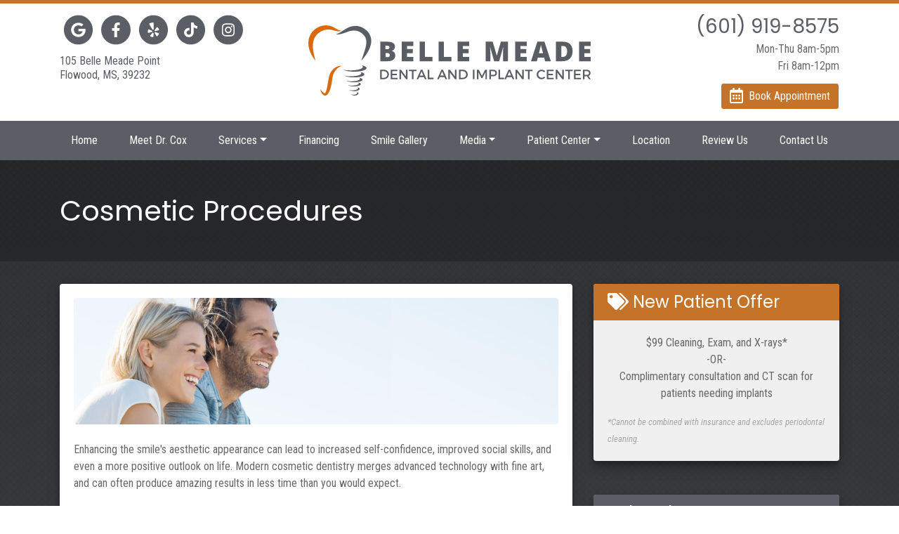

--- FILE ---
content_type: text/html; charset=UTF-8
request_url: https://www.bellemeadefamilydental.com/dental-crowns-11.html
body_size: 13754
content:
<!doctype html>
<html lang="en">
  <head>
    <meta charset="utf-8">
    <link rel="preload" href="index.php?action=dwscss" as="style">
    <link rel="preload" href="index.php?action=dwsjs" as="script">
    <link rel="preconnect" href="https://static.dentalwebservices.net" crossorigin>
    <meta name="viewport" content="width=device-width, initial-scale=1, shrink-to-fit=no">
    <script>(function(w,d,s,l,i){w[l]=w[l]||[];w[l].push({'gtm.start': new Date().getTime(),event:'gtm.js'});var f=d.getElementsByTagName(s)[0], j=d.createElement(s),dl=l!='dataLayer'?'&l='+l:'';j.async=true;j.src= 'https://www.googletagmanager.com/gtm.js?id='+i+dl;f.parentNode.insertBefore(j,f); })(window,document,'script','dataLayer','GTM-TDSQXW9');</script>
    <meta name="description" content="Whether you need teeth whitening, bonding, porcelain veneers, fillings, inlays & onlays, crowns, or fixed bridges, your Flowood, MS dentist has you covered." />
    <meta property="og:type" content="website" />
    <meta property="og:title" content="Cosmetic Dentist Flowood, MS 39232 | Cosmetic Dentistry" />
    <meta property="og:description" content="Whether you need teeth whitening, bonding, porcelain veneers, fillings, inlays & onlays, crowns, or fixed bridges, your Flowood, MS dentist has you covered." />
    <meta property="og:url" content="https://www.bellemeadefamilydental.com/cosmetic-procedures-11.html" />
    <meta name="twitter:title" content="Cosmetic Dentist Flowood, MS 39232 | Cosmetic Dentistry" />
    <meta name="twitter:description" content="Whether you need teeth whitening, bonding, porcelain veneers, fillings, inlays & onlays, crowns, or fixed bridges, your Flowood, MS dentist has you covered." />
    <meta name="format-detection" content="telephone=no">
    <meta name="dwssitecheck" content="" />
    <title>Cosmetic Dentist Flowood, MS 39232 | Cosmetic Dentistry</title>
    <link href="index.php?action=dwscss" rel="stylesheet" type="text/css">
    <script defer src="index.php?action=dwsjs"></script>
    <link href="https://fonts.googleapis.com/css?family=Poppins:300,400,400i,700|Roboto+Condensed:300,400,400i,700" rel="stylesheet">
    <script async src="https://www.googletagmanager.com/gtag/js?id=G-JXLR3VN4V1"></script>
    <script>
	  window.dataLayer = window.dataLayer || [];
	  function gtag(){dataLayer.push(arguments);}
	  gtag('js', new Date());
      gtag('config', 'G-JXLR3VN4V1');
	</script>
    <script>
        (function(d){
          var s = d.createElement("script");
          s.setAttribute("data-color", "#435c5e");
          s.setAttribute("data-account", "LGgGKHYXeo");
          s.setAttribute("src", "https://cdn.userway.org/widget.js");
          (d.body || d.head).appendChild(s);
        })(document)
    </script>
    <noscript>Please ensure Javascript is enabled for purposes of <a href="https://userway.org">website accessibility</a></noscript>
    <link rel="canonical" href="https://www.bellemeadefamilydental.com/cosmetic-procedures-11.html" />
</head>

<body class="dws-wrap-stan">
<div class="dws-wrap">
    <noscript><iframe src="https://www.googletagmanager.com/ns.html?id=GTM-TDSQXW9" height="0" width="0" style="display:none;visibility:hidden"></iframe></noscript>
<div id="dws-observe-nav" style="position:absolute; top:0; left:0; height:142px; z-index:-1; width:100%; background-color:black; color:black;"></div>

<header class="dws-header" id="dwsHeader">
<!--
    <div class="dws-header-meta">
        <div class="dws-container">
            <div class="d-flex justify-content-center justify-content-lg-between py-1 py-lg-2">
                <div class="d-none d-lg-block">
                    <a href="location-4.html"><i class="fas fa-map-marked-alt"></i><span class="ml-2">105 Belle Meade Point, Flowood, MS, 39232</span></a>
                </div>
                <div class="d-none d-lg-block ml-lg-5 text-nowrap">
                    <a href="mailto:frontdesk@bellemeadefamilydental.com"><i class="fas fa-envelope"></i><span class="ml-2">frontdesk@bellemeadefamilydental.com</span></a>
                </div>
                <div class="ml-lg-5 text-nowrap">
                    <a class="mx-2 ml-lg-3 mr-lg-0" href="https://www.google.com/business/"><span class="sr-only">Link to our Google Maps page</span><i class="fab fa-google" aria-hidden="true"></i></a>
                    <a class="mx-2 ml-lg-3 mr-lg-0" href="https://www.facebook.com/pages/creation/"><span class="sr-only">Link to our Facebook page</span><i class="fab fa-facebook-f" aria-hidden="true"></i></a>
                    <a class="mx-2 ml-lg-3 mr-lg-0" href="https://biz.yelp.com/"><span class="sr-only">Link to our Yelp page</span><i class="fab fa-yelp" aria-hidden="true"></i></a>
                    <a class="mx-2 ml-lg-3 mr-lg-0" href="https://www.tiktok.com/@belle.meade.dental"><span class="sr-only">Link to our TikTok page</span><i class="fab fa-tiktok" aria-hidden="true"></i></a>
                    <a class="mx-2 ml-lg-3 mr-lg-0" href="https://www.instagram.com/bellemeadedental/"><span class="sr-only">Link to our Instagram page</span><i class="fab fa-instagram" aria-hidden="true"></i></a>
                </div>
            </div>
        </div>
    </div>
-->

    <div class="dws-container">
        <div class="dws-header-main py-3">
            <div class="d-lg-flex">

                <div class="dws-header-side d-none d-lg-block">
<!--
                    <a href="tel:(601) 919-8575" class="h5 d-block mb-auto mr-auto"><span class="h3">(601) 919-8575</span></a>
                    <p class="text-left mt-1 mb-1">Monday-Friday 8am-5pm</p>
-->
                    <div class="d-flex justify-content-begin">
                        <a href="https://www.google.com/maps/search/?api=1&query=Google&query_place_id=ChIJV5VU5TcrKIYRPYlMtYW4dZ4"><span class="sr-only">Link to our Google Maps page</span><span class="fa-stack fa-lg"><i class="fas fa-circle fa-stack-2x dws-icon"></i><i class="fab fa-google fa-stack-1x fa-inverse"></i></span></a>
                        <a href="https://www.facebook.com/bellemeadedental"><span class="sr-only">Link to our Facebook page</span><span class="fa-stack fa-lg"><i class="fas fa-circle fa-stack-2x dws-icon"></i><i class="fab fa-facebook-f fa-stack-1x fa-inverse"></i></span></a>
                        <a href="https://www.yelp.com/biz/belle-meade-family-dental-flowood"><span class="sr-only">Link to our Yelp page</span><span class="fa-stack fa-lg"><i class="fas fa-circle fa-stack-2x dws-icon"></i><i class="fab fa-yelp fa-stack-1x fa-inverse"></i></span></a>
                        <a href="https://www.tiktok.com/@belle.meade.dental"><span class="sr-only">Link to our TikTok page</span><span class="fa-stack fa-lg"><i class="fas fa-circle fa-stack-2x dws-icon"></i><i class="fab fa-tiktok fa-stack-1x fa-inverse"></i></span></a>
                        <a href="https://www.instagram.com/bellemeadedental/"><span class="sr-only">Link to our Instagram page</span><span class="fa-stack fa-lg"><i class="fas fa-circle fa-stack-2x dws-icon"></i><i class="fab fa-instagram fa-stack-1x fa-inverse"></i></span></a>
                    </div>
                    <p class="text-left mt-2" style="line-height:1.25rem;"><a href="location-4.html">105 Belle Meade Point<br>Flowood, MS, 39232</a></p>

<!--
                    <a href="request-appointment-20.html" class="h5 btn dws-btn d-block mt-auto ml-right mb-0"><i class="far fa-calendar-alt fa-lg"></i><span class="ml-2">Request Appointment</span></a>
-->
                </div>

                <div class="dws-header-middle">
                    <a href="./" class="d-block text-center mx-3 mx-lg-0">

<svg class="dws-logo" data-name="Logo" xmlns="http://www.w3.org/2000/svg" xmlns:xlink="http://www.w3.org/1999/xlink" viewBox="0 0 335.98 83.77">
  <g>
    <path d="M39.8,6.48c-.66.34-1.41.56-2.19.68-.78.11-1.57.09-2.35.02-1.57-.15-3.06-.57-4.47-.95-.71-.19-1.39-.4-2.06-.55-.34-.08-.66-.13-.99-.2l-.48-.1c-.16-.03-.33-.04-.49-.07-1.29-.21-2.6-.23-3.87-.18-5.11.26-9.78,2.65-13.03,6.35-1.62,1.83-2.8,3.95-3.51,6.31-.36,1.18-.61,2.42-.77,3.7-.08.64-.12,1.29-.15,1.95-.03.66-.04,1.33-.02,2,.06,2.69.45,5.45,1.01,8.24.28,1.39.61,2.8.96,4.21.36,1.41.75,2.83,1.12,4.27-.99-1.12-1.89-2.31-2.72-3.56-.83-1.24-1.59-2.55-2.28-3.9-1.36-2.7-2.42-5.61-3.01-8.71-.14-.78-.26-1.56-.34-2.35-.08-.8-.11-1.6-.12-2.42,0-1.63.15-3.28.52-4.92.36-1.64.94-3.25,1.71-4.77.19-.38.41-.75.62-1.12.21-.37.46-.72.68-1.08.49-.7,1-1.37,1.56-2,2.22-2.51,5.03-4.54,8.15-5.78,1.56-.61,3.18-1.08,4.84-1.27,1.65-.22,3.32-.28,4.95-.07.41.03.81.1,1.22.17.4.08.81.13,1.2.24l1.18.31c.39.12.77.27,1.14.4.19.07.38.13.57.21l.55.25c.36.17.74.32,1.08.5.69.36,1.34.74,1.97,1.11.63.38,1.24.75,1.85,1.11.61.36,1.22.69,1.85.99,1.25.6,2.59,1,4.09.99" style="fill: #d86b12;"/>
    <path d="M59.23,68.12c.52.34.82.73.82,1.14,0,1.44-3.66,2.61-8.16,2.61-1.85,0-3.56-.2-4.93-.53,1.32.87,4.12,1.48,7.35,1.48,4.51,0,8.16-1.17,8.16-2.61,0-.85-1.27-1.6-3.23-2.08" style="fill: #5a5e64;"/>
    <path d="M58.52,73.79c.41.34.64.73.64,1.14,0,1.44-2.87,2.61-6.42,2.61-1.46,0-2.8-.2-3.88-.53,1.04.87,3.23,1.48,5.78,1.48,3.54,0,6.42-1.17,6.42-2.61,0-.85-.99-1.6-2.54-2.08" style="fill: #5a5e64;"/>
    <path d="M57.82,79.07c.28.34.44.73.44,1.14,0,1.44-1.99,2.61-4.44,2.61-1.01,0-1.94-.2-2.68-.53.72.87,2.24,1.47,4,1.47,2.45,0,4.44-1.17,4.44-2.61,0-.85-.69-1.6-1.76-2.08" style="fill: #5a5e64;"/>
    <path d="M60.48,62.37c.65.4,1.01.86,1.01,1.34,0,1.7-4.55,3.08-10.16,3.08-2.31,0-4.43-.23-6.14-.63,1.64,1.03,5.12,1.73,9.14,1.73,5.61,0,10.16-1.38,10.16-3.07,0-1-1.58-1.89-4.02-2.45" style="fill: #5a5e64;"/>
    <path d="M61.85,55.6c.79.48,1.24,1.01,1.24,1.58,0,2-5.54,3.62-12.39,3.62-2.81,0-5.41-.28-7.49-.74,2.01,1.21,6.25,2.04,11.15,2.04,6.84,0,12.39-1.62,12.39-3.62,0-1.18-1.92-2.22-4.9-2.88" style="fill: #5a5e64;"/>
    <path d="M63.47,47.64c.93.56,1.46,1.19,1.46,1.86,0,2.35-6.56,4.26-14.64,4.26-3.33,0-6.39-.33-8.86-.87,2.37,1.42,7.39,2.4,13.19,2.4,8.09,0,14.65-1.9,14.65-4.26,0-1.38-2.27-2.61-5.79-3.39" style="fill: #5a5e64;"/>
    <path d="M32.64,10.49c.79,0,1.51-.22,2.21-.5.7-.27,1.37-.62,2.03-.97,1.33-.73,2.61-1.53,3.9-2.35,1.29-.82,2.57-1.67,3.92-2.49.68-.42,1.36-.82,2.15-1.22.42-.21.79-.36,1.18-.53.39-.16.78-.33,1.19-.46,1.61-.57,3.32-.99,5.1-1.14,1.77-.17,3.6-.09,5.39.26,1.79.36,3.54,1,5.14,1.85,1.6.86,3.07,1.94,4.37,3.15.32.3.64.61.94.93l.45.48.46.52c.59.71,1.15,1.48,1.63,2.3.96,1.64,1.63,3.47,1.94,5.32.32,1.85.3,3.7.07,5.45-.25,1.75-.67,3.41-1.25,4.98-1.13,3.15-2.71,5.97-4.47,8.61-.44.66-.9,1.3-1.35,1.94-.47.63-.93,1.27-1.42,1.89-.96,1.24-1.96,2.45-3.01,3.63.4-1.54.89-3.03,1.39-4.51l1.5-4.39c.98-2.9,1.89-5.76,2.45-8.56.55-2.79.69-5.52.13-7.87-.28-1.18-.73-2.27-1.35-3.29-.31-.51-.66-1-1.06-1.46l-.3-.35-.34-.36c-.23-.24-.46-.48-.7-.7-.47-.46-.97-.88-1.48-1.27-.51-.39-1.03-.76-1.58-1.08-1.09-.64-2.25-1.15-3.46-1.49-.61-.17-1.23-.3-1.87-.39-.63-.09-1.28-.15-1.94-.15-1.31,0-2.66.11-4.02.4-.34.07-.68.15-1.02.23-.33.08-.69.18-.99.26-.64.19-1.35.45-2.06.7-1.43.53-2.9,1.08-4.41,1.57-1.51.49-3.05.94-4.64,1.23-.8.14-1.61.24-2.43.25-.81,0-1.67-.07-2.38-.43" style="fill: #5a5e64;"/>
    <path d="M39.8,48.31c-2.05.77-3.84,1.88-5.37,3.2-1.51,1.32-2.72,2.87-3.62,4.57-.89,1.7-1.5,3.54-1.89,5.45-.08.48-.19.96-.25,1.44l-.1.73-.1.81c-.14,1.07-.31,2.15-.48,3.22-.19,1.07-.38,2.14-.6,3.22-.24,1.07-.48,2.14-.77,3.21-.3,1.07-.62,2.14-1.02,3.21-.4,1.07-.85,2.13-1.47,3.19-.31.53-.67,1.06-1.13,1.58-.23.26-.48.51-.79.76-.3.24-.66.47-1.08.63-.42.17-.9.26-1.37.24-.47-.01-.91-.14-1.27-.31-.73-.35-1.22-.83-1.63-1.3-.8-.96-1.31-1.98-1.74-3.01-.43-1.03-.77-2.08-1.02-3.15.7.85,1.38,1.69,2.08,2.49.7.78,1.44,1.54,2.2,2.06.37.25.75.44,1.03.47.29.03.35-.05.48-.16.07-.06.15-.15.25-.27.09-.11.19-.26.29-.43.2-.33.38-.74.55-1.16.17-.43.32-.89.46-1.36.14-.47.28-.95.39-1.44.23-.98.46-1.99.65-3.01.2-1.02.39-2.04.56-3.08.19-1.03.36-2.07.53-3.11.18-1.04.35-2.09.53-3.14l.14-.78.17-.85c.1-.57.25-1.14.4-1.7.63-2.25,1.63-4.46,3.07-6.36,1.44-1.9,3.3-3.47,5.38-4.49,1.04-.51,2.13-.88,3.24-1.12,1.1-.23,2.23-.35,3.33-.23" style="fill: #d86b12;"/>
  </g>
  <g>
    <g>
      <path d="M85.56,19.56h8.11c3.16,0,5.51.47,7.03,1.42,1.54.94,2.31,2.39,2.31,4.38,0,1.31-.34,2.43-1.01,3.34-.66.92-1.54,1.51-2.63,1.77v.17c1.43.38,2.48,1.01,3.13,1.9.65.9.97,2.05.97,3.47,0,2.11-.79,3.79-2.37,5.01-1.59,1.21-3.75,1.81-6.49,1.81h-9.04v-23.28ZM91.84,28.49h1.9c.91,0,1.6-.18,2.09-.54.49-.37.73-.93.73-1.66,0-1.31-.99-1.96-2.96-1.96h-1.77v4.16ZM91.84,33.09v4.9h2.22c1.95,0,2.93-.83,2.93-2.48,0-.78-.27-1.37-.8-1.79-.52-.42-1.27-.63-2.27-.63h-2.09Z" style="fill: #5a5e64;"/>
      <path d="M124.88,42.84h-13.81v-23.28h13.81v5.05h-7.53v3.67h6.97v5.05h-6.97v4.38h7.53v5.13Z" style="fill: #5a5e64;"/>
      <path d="M132.51,42.84v-23.28h6.28v18.21h8.95v5.07h-15.23Z" style="fill: #5a5e64;"/>
      <path d="M155.03,42.84v-23.28h6.28v18.21h8.95v5.07h-15.23Z" style="fill: #5a5e64;"/>
      <path d="M191.35,42.84h-13.81v-23.28h13.81v5.05h-7.53v3.67h6.97v5.05h-6.97v4.38h7.53v5.13Z" style="fill: #5a5e64;"/>
      <path d="M221.14,42.84l-4.77-16.76h-.15c.23,2.86.35,5.09.35,6.67v10.1h-5.57v-23.28h8.37l4.85,16.53h.13l4.75-16.53h8.39v23.28h-5.78v-10.2c0-.53,0-1.12.02-1.77.01-.65.09-2.23.22-4.75h-.13l-4.7,16.72h-5.98Z" style="fill: #5a5e64;"/>
      <path d="M259.86,42.84h-13.81v-23.28h13.81v5.05h-7.53v3.67h6.97v5.05h-6.97v4.38h7.53v5.13Z" style="fill: #5a5e64;"/>
      <path d="M281.75,42.84l-1.14-4.36h-7.55l-1.19,4.36h-6.9l7.59-23.36h8.39l7.68,23.36h-6.88ZM279.32,33.32l-1.01-3.82c-.23-.85-.51-1.95-.84-3.3-.33-1.35-.56-2.31-.67-2.89-.09.53-.28,1.42-.56,2.68-.29,1.24-.92,3.68-1.88,7.34h4.96Z" style="fill: #5a5e64;"/>
      <path d="M314.45,30.71c0,3.88-1.07,6.88-3.21,8.97-2.13,2.1-5.13,3.15-9,3.15h-7.53v-23.28h8.05c3.74,0,6.62.96,8.65,2.87,2.03,1.91,3.04,4.68,3.04,8.28ZM307.93,30.93c0-2.13-.43-3.7-1.27-4.72-.85-1.04-2.13-1.55-3.84-1.55h-1.83v13.03h1.4c1.91,0,3.31-.55,4.21-1.66.89-1.11,1.34-2.8,1.34-5.09Z" style="fill: #5a5e64;"/>
      <path d="M335.98,42.84h-13.81v-23.28h13.81v5.05h-7.53v3.67h6.97v5.05h-6.97v4.38h7.53v5.13Z" style="fill: #5a5e64;"/>
    </g>
    <g>
      <path d="M85.51,53h4.58c1.68,0,3.06.53,4.15,1.58,1.09,1.06,1.65,2.4,1.65,4.02s-.55,2.97-1.65,4.02c-1.1,1.06-2.49,1.58-4.19,1.58h-4.54v-11.21ZM87.39,54.71v7.81h2.75c1.09,0,2.01-.36,2.75-1.1.73-.73,1.1-1.67,1.1-2.79s-.39-2.05-1.15-2.79c-.75-.75-1.68-1.13-2.77-1.13h-2.69Z" style="fill: #5a5e64;"/>
      <path d="M105.91,54.71h-6.13v3.02h5.48v1.69h-5.48v3.1h6.31v1.69h-8.19v-11.21h8v1.71Z" style="fill: #5a5e64;"/>
      <path d="M118.12,64.21h-1.85l-5.98-8.04v8.04h-1.88v-11.21h1.85l6,8.06v-8.06h1.85v11.21Z" style="fill: #5a5e64;"/>
      <path d="M128.73,54.71h-3.56v9.5h-1.88v-9.5h-3.54v-1.71h8.98v1.71Z" style="fill: #5a5e64;"/>
      <path d="M137.58,61.69h-5.65l-1.08,2.52h-1.96l4.94-11.21h1.94l4.9,11.21h-2.02l-1.06-2.52ZM136.85,60l-2.1-4.98-2.13,4.98h4.23Z" style="fill: #5a5e64;"/>
      <path d="M144.03,62.5h4.85v1.71h-6.73v-11.21h1.88v9.5Z" style="fill: #5a5e64;"/>
      <path d="M162.06,61.69h-5.65l-1.08,2.52h-1.96l4.94-11.21h1.94l4.9,11.21h-2.02l-1.06-2.52ZM161.33,60l-2.1-4.98-2.13,4.98h4.23Z" style="fill: #5a5e64;"/>
      <path d="M176.34,64.21h-1.85l-5.98-8.04v8.04h-1.88v-11.21h1.85l6,8.06v-8.06h1.85v11.21Z" style="fill: #5a5e64;"/>
      <path d="M179.31,53h4.58c1.68,0,3.06.53,4.15,1.58,1.09,1.06,1.65,2.4,1.65,4.02s-.55,2.97-1.65,4.02c-1.1,1.06-2.49,1.58-4.19,1.58h-4.54v-11.21ZM181.18,54.71v7.81h2.75c1.09,0,2.01-.36,2.75-1.1.73-.73,1.1-1.67,1.1-2.79s-.39-2.05-1.15-2.79c-.75-.75-1.68-1.13-2.77-1.13h-2.69Z" style="fill: #5a5e64;"/>
      <path d="M197.71,64.21h-1.88v-11.21h1.88v11.21Z" style="fill: #5a5e64;"/>
      <path d="M212.5,64.21h-1.75l-.02-8.38-3.52,7.21h-1.23l-3.54-7.21v8.38h-1.77v-11.21h2.23l3.71,7.46,3.67-7.46h2.23v11.21Z" style="fill: #5a5e64;"/>
      <path d="M215.47,53h4.46c1.4,0,2.49.33,3.27,1,.78.67,1.17,1.61,1.17,2.83s-.39,2.25-1.17,2.96c-.78.7-1.87,1.04-3.27,1.04h-2.58v3.38h-1.88v-11.21ZM217.34,54.71v4.44h2.5c1.8,0,2.71-.76,2.71-2.27s-.91-2.17-2.71-2.17h-2.5Z" style="fill: #5a5e64;"/>
      <path d="M228.11,62.5h4.85v1.71h-6.73v-11.21h1.88v9.5Z" style="fill: #5a5e64;"/>
      <path d="M242.01,61.69h-5.65l-1.08,2.52h-1.96l4.94-11.21h1.94l4.9,11.21h-2.02l-1.06-2.52ZM241.28,60l-2.1-4.98-2.13,4.98h4.23Z" style="fill: #5a5e64;"/>
      <path d="M256.3,64.21h-1.85l-5.98-8.04v8.04h-1.88v-11.21h1.85l6,8.06v-8.06h1.85v11.21Z" style="fill: #5a5e64;"/>
      <path d="M266.91,54.71h-3.56v9.5h-1.88v-9.5h-3.54v-1.71h8.98v1.71Z" style="fill: #5a5e64;"/>
      <path d="M277.61,52.96c.79,0,1.56.16,2.31.46.75.31,1.4.73,1.94,1.27l-1.1,1.38c-.41-.43-.89-.77-1.44-1.02-.56-.26-1.12-.4-1.69-.4-1.11,0-2.06.39-2.83,1.15-.78.77-1.17,1.7-1.17,2.79s.39,2.05,1.17,2.81c.78.75,1.72,1.13,2.83,1.13s2.21-.44,3.13-1.31l1.13,1.25c-.58.56-1.26,1-2.02,1.33-.77.33-1.54.5-2.31.5-1.66,0-3.04-.55-4.17-1.65-1.11-1.09-1.67-2.45-1.67-4.06s.57-2.92,1.71-4c1.14-1.08,2.53-1.63,4.19-1.63Z" style="fill: #5a5e64;"/>
      <path d="M291.8,54.71h-6.13v3.02h5.48v1.69h-5.48v3.1h6.31v1.69h-8.19v-11.21h8v1.71Z" style="fill: #5a5e64;"/>
      <path d="M304.01,64.21h-1.85l-5.98-8.04v8.04h-1.88v-11.21h1.85l6,8.06v-8.06h1.85v11.21Z" style="fill: #5a5e64;"/>
      <path d="M314.62,54.71h-3.56v9.5h-1.88v-9.5h-3.54v-1.71h8.98v1.71Z" style="fill: #5a5e64;"/>
      <path d="M324.24,54.71h-6.13v3.02h5.48v1.69h-5.48v3.1h6.31v1.69h-8.19v-11.21h8v1.71Z" style="fill: #5a5e64;"/>
      <path d="M333.84,64.21l-2.06-3.4c-.1.02-.27.02-.5.02h-2.67v3.38h-1.88v-11.21h4.54c1.43,0,2.53.33,3.31,1,.79.67,1.19,1.61,1.19,2.83,0,.89-.2,1.65-.6,2.27-.39.63-.96,1.08-1.71,1.35l2.52,3.75h-2.15ZM328.61,59.15h2.67c1.8,0,2.71-.76,2.71-2.27s-.91-2.17-2.71-2.17h-2.67v4.44Z" style="fill: #5a5e64;"/>
    </g>
  </g>
</svg>

<!--
<svg class="dws-logo img-fluid" data-name="Belle Meade Dental Logo" xmlns="http://www.w3.org/2000/svg" width="4.76in" height="0.81in" viewBox="0 0 342.92 58.34">
  <title>Belle Meade Dental Logo</title>
  <g>
    <g>
      <path d="M119,64.71a5.8,5.8,0,0,1,6.12,6.09v1.93A5.78,5.78,0,0,1,119,78.81h-5.91V77.59l1.58-.27V66.21l-1.58-.27V64.71H119Zm-2.42,1.5V77.32H119A3.88,3.88,0,0,0,122.06,76a4.79,4.79,0,0,0,1.13-3.3v-2a4.76,4.76,0,0,0-1.13-3.28A3.88,3.88,0,0,0,119,66.21Z" transform="translate(-8.22 -20.47)" style="fill: #435C5E"/>
      <path d="M136.73,78.81V77.59l1.58-.27V66.21l-1.58-.27V64.71h10.83V68.1h-1.64l-.15-1.89h-5.55v4.56h5.39v1.5h-5.39v5h5.66l.16-1.89h1.62v3.38Z" transform="translate(-8.22 -20.47)" style="fill: #435C5E"/>
      <path d="M173.1,64.71v1.23l-1.57.27v12.6h-1.91l-6.78-10.88h-.06v9.38l1.58.27v1.22h-5.07V77.59l1.58-.27V66.21l-1.58-.27V64.71h3.49l6.78,10.88.06,0V66.21L168,65.94V64.71h5.06Z" transform="translate(-8.22 -20.47)" style="fill: #435C5E"/>
      <path d="M195.71,64.71v3.12h-1.63l-.15-1.62h-3.12V77.32l1.57.27v1.22h-5.06V77.59l1.58-.27V66.21h-3.14l-.13,1.62H184V64.71Z" transform="translate(-8.22 -20.47)" style="fill: #435C5E"/>
      <path d="M204.77,77.59l1-.15,4.93-12.73h1.63l4.84,12.73,1,.15v1.22h-4V77.59l1.07-.18-.93-2.6H208.7l-1,2.6,1.07.18v1.22h-4Zm4.52-4.38h4.48l-2.19-6h-.06Z" transform="translate(-8.22 -20.47)" style="fill: #435C5E"/>
      <path d="M229.37,78.81V77.59l1.58-.27V66.21l-1.58-.27V64.71h5.06v1.23l-1.58.27V77.32h4.9l.15-1.62h1.63v3.11Z" transform="translate(-8.22 -20.47)" style="fill: #435C5E"/>
    </g>
    <g>
      <path d="M18.43,47.45H8.22v-27h9c5.94,0,8.93,3.56,8.93,7.41a7.13,7.13,0,0,1-2.71,5.51,7.26,7.26,0,0,1,3.95,6.41C27.41,44.64,23.46,47.45,18.43,47.45Zm-2.09-22.7h-3v6.79h4a9.44,9.44,0,0,1,1.66.09,3.9,3.9,0,0,0,1.85-3.32C20.85,26,19.28,24.75,16.34,24.75Zm.38,10.68H13.35v7.65h4.08c2.71,0,4.61-1.43,4.61-3.8C22,37.19,20.23,35.43,16.72,35.43Z" transform="translate(-8.22 -20.47)" style="fill: #435C5E"/>
      <path d="M37.67,47.45v-27H54V25H42.8v6.6h8.35v4.47H42.8v6.89H54.62v4.51Z" transform="translate(-8.22 -20.47)" style="fill: #435C5E"/>
      <path d="M64.88,47.45v-27H70V43H83.78v4.47Z" transform="translate(-8.22 -20.47)" style="fill: #435C5E"/>
      <path d="M92.53,47.45v-27h5.12V43h13.78v4.47Z" transform="translate(-8.22 -20.47)" style="fill: #435C5E"/>
      <path d="M120.17,47.45v-27h16.34V25H125.3v6.6h8.36v4.47H125.3v6.89h11.82v4.51Z" transform="translate(-8.22 -20.47)" style="fill: #435C5E"/>
      <path d="M224.47,47.45V32.25l-7.55,15.2h-3.85l-7.55-15.2v15.2h-4.94v-27h4L215,41.23l10.4-20.76h4v27Z" transform="translate(-8.22 -20.47)" style="fill: #435C5E"/>
      <path d="M241.19,47.45v-27h16.34V25H246.32v6.6h8.35v4.47h-8.35v6.89h11.82v4.51Z" transform="translate(-8.22 -20.47)" style="fill: #435C5E"/>
      <path d="M285.22,47.45l-2.71-7.6h-9.12l-2.71,7.6h-5.32l10.45-27h4.42l10.45,27ZM278,26.93l-3.18,9h6.36Z" transform="translate(-8.22 -20.47)" style="fill: #435C5E"/>
      <path d="M308.44,47.45h-9v-27h8.78c7.94,0,15.73,4.85,15.73,13.58S316.33,47.45,308.44,47.45ZM308.35,25h-3.8V42.84h4c5.89,0,10.07-3.32,10.07-8.79S314.19,25,308.35,25Z" transform="translate(-8.22 -20.47)" style="fill: #435C5E"/>
      <path d="M334.19,47.45v-27h16.33V25h-11.2v6.6h8.35v4.47h-8.35v6.89h11.82v4.51Z" transform="translate(-8.22 -20.47)" style="fill: #435C5E"/>
    </g>
    <circle cx="161.55" cy="13.55" r="13.43" style="fill: #d14e27"/>
    <g>
      <path d="M176.59,34.2c.06-.31.12-.61.2-.92,1.26-5.09.5-6.91-1.22-8s-6.77.57-6.77.57a6,6,0,0,0-4.86-.85,2,2,0,0,0-1.14.9,6.09,6.09,0,0,0-.2,5.23,32.29,32.29,0,0,1,1.58,6.34c.07.5.15,1,.26,1.49.34,1.64,1.12,4.49,2.34,4.49,1.44,0,2-3.73,2.12-4.92a9.83,9.83,0,0,1,.29-1.53c.22-.79.59-1.74,1.16-2s1.38,2.12,1.72,3.67c.13.55.23,1.1.31,1.66.14,1,.55,3,1.51,3.13,1.23.12,2.15-6,2.15-6Z" transform="translate(-8.22 -20.47)" style="fill: #fff"/>
      <path d="M173.14,27.28c-2.1.32-5.5-1-7.46-1.81a2.55,2.55,0,0,0-1.52-.15c-1.49.33-2,2.87-2,2.87s-.2-2.85,2.32-3.53a6.84,6.84,0,0,1,4.74,1.26C172,27.63,173.14,27.28,173.14,27.28Z" transform="translate(-8.22 -20.47)" style="fill: #d4c9b4"/>
    </g>
  </g>
</svg>
-->

</a>
<!--
                    <h1 class="d-block mb-0 p-0 text-center">Belle Meade Family Dental</h1>
                    <h2 class="h4 d-none d-lg-block mb-0 p-0 text-center">Your family dentist in Flowood, MS</h2>
-->
                </div>

                <div class="dws-header-side d-none d-lg-block text-right">
                    <a href="tel:(601) 919-8575" class="h5"><span class="h3">(601) 919-8575</span></a>
<!--
                    <p class="text-right my-auto" style="line-height:1.25rem;"><a href="location-4.html">105 Belle Meade Point<br>Flowood, MS, 39232</a></p>
-->
                    <p class="text-right mt-1 mb-1">Mon-Thu 8am-5pm<br>Fri 8am-12pm</p>
<!--
                    <div class="d-flex justify-content-end mb-auto">
                        <a href="https://www.google.com/business/"><span class="sr-only">Link to our Google Maps page</span><span class="fa-stack fa-lg"><i class="fas fa-circle fa-stack-2x dws-icon"></i><i class="fab fa-google fa-stack-1x fa-inverse"></i></span></a>
                        <a href="https://www.facebook.com/pages/creation/"><span class="sr-only">Link to our Facebook page</span><span class="fa-stack fa-lg"><i class="fas fa-circle fa-stack-2x dws-icon"></i><i class="fab fa-facebook-f fa-stack-1x fa-inverse"></i></span></a>
                        <a href="https://biz.yelp.com/"><span class="sr-only">Link to our Yelp page</span><span class="fa-stack fa-lg"><i class="fas fa-circle fa-stack-2x dws-icon"></i><i class="fab fa-yelp fa-stack-1x fa-inverse"></i></span></a>
                    </div>
                    <a href="request-appointment-20.html" class="h5 btn dws-btn mt-2 ml-auto mb-0"><i class="far fa-calendar-alt fa-lg"></i><span class="ml-2">Request Appointment</span></a>
-->
                    <a href="https://scheduling.simplifeye.co/#key=xTv9Px6BKecLpQ5wIDA1D3XVqTtHASt&gaID=null" class="h5 btn dws-btn mt-2 ml-auto mb-0"><i class="far fa-calendar-alt fa-lg"></i><span class="ml-2">Book Appointment</span></a>
                </div>

            </div>
        </div>
    </div>

</header>

<section class="dws-nav dws-top-position">
    <div class="d-lg-none dws-top-position">
        <div class="dws-mobile-nav btn-group d-flex" role="group" aria-label="Quick Navigation for Mobile">
            <a class="btn rounded-0 pt-2 dws-btn-grp-mobile" href="http://maps.google.com/maps?daddr=Belle+Meade+Family+Dental%2C+105+Belle+Meade+Point%2C+Flowood%2C+MS+39232"><i class="fas fa-map-marked-alt"></i><br><small>Map</small></a>
            <a class="btn rounded-0 pt-2 dws-btn-grp-mobile" href="https://scheduling.simplifeye.co/#key=xTv9Px6BKecLpQ5wIDA1D3XVqTtHASt&gaID=null"><i class="far fa-calendar-alt"></i><br><small>Appt</small></a>
            <a class="btn rounded-0 pt-2 dws-btn-grp-mobile" href="contact-us-6.html"><i class="far fa-envelope"></i><br><small>Mail</small></a>
            <a class="btn rounded-0 pt-2 dws-btn-grp-mobile" href="tel:(601) 919-8575"><i class="fas fa-phone"></i><br><small>Call</small></a>
            <a class="btn rounded-0 pt-2 dws-btn-grp-mobile" data-toggle="collapse" data-target="#navbarNavDropdown" aria-controls="navbarNavDropdown" aria-expanded="false" aria-label="Toggle navigation" href="#"><span id="dwsMenuIcon"><i class="fas fa-bars dws-menu"></i></span><br><small>Menu</small></a>
        </div>
    </div>
    <div class="dws-container">
        <div class="justify-content-lg-between">
            <nav class="navbar navbar-expand-lg py-lg-0 align-self-end">
                <div class="collapse navbar-collapse dws-collapse" id="navbarNavDropdown">
                    <ul class="navbar-nav w-100 d-flex justify-content-between px-lg-0"><li class="nav-item"><a class="nav-link" href="https://www.bellemeadefamilydental.com/">Home</a></li><li class="nav-item"><a class="nav-link" href="https://www.bellemeadefamilydental.com/meet-dr-cox-21.html">Meet Dr. Cox</a></li><li class="nav-item dropdown"><a class="nav-link dropdown-toggle" href="https://www.bellemeadefamilydental.com/services-7.html" id="navbarDropdownMenuLink" role="button" data-toggle="dropdown" aria-haspopup="true" aria-expanded="false">Services</a><div class="dropdown-menu" aria-labelledby="navbarDropdownMenuLink"><a class="dropdown-item" href="https://www.bellemeadefamilydental.com/cleaning-and-prevention-10.html">Cleaning & Prevention</a><a class="dropdown-item" href="https://www.bellemeadefamilydental.com/cosmetic-procedures-11.html">Cosmetic Procedures</a><a class="dropdown-item" href="https://www.bellemeadefamilydental.com/restorative-procedures-12.html">Restorative Procedures</a><a class="dropdown-item" href="https://www.bellemeadefamilydental.com/dental-implants-13.html">Dental Implants</a><a class="dropdown-item" href="https://www.bellemeadefamilydental.com/tooth-extractions-14.html">Tooth Extractions</a><a class="dropdown-item" href="https://www.bellemeadefamilydental.com/facial-aesthetics-44.html">Facial Aesthetics</a><a class="dropdown-item" href="https://www.bellemeadefamilydental.com/reveal-clear-aligners-45.html">Reveal Clear Aligners</a><a class="dropdown-item" href="https://www.bellemeadefamilydental.com/all-on-x-66.html">All-on-X</a></div></li><li class="nav-item"><a class="nav-link" href="https://www.bellemeadefamilydental.com/patient-financing-63.html">Financing</a></li><li class="nav-item"><a class="nav-link" href="https://www.bellemeadefamilydental.com/smile-gallery-1.html">Smile Gallery</a></li><li class="nav-item dropdown"><a class="nav-link dropdown-toggle" href="https://www.bellemeadefamilydental.com/media-29.html" id="navbarDropdownMenuLink" role="button" data-toggle="dropdown" aria-haspopup="true" aria-expanded="false">Media</a><div class="dropdown-menu" aria-labelledby="navbarDropdownMenuLink"><a class="dropdown-item" href="https://www.bellemeadefamilydental.com/educational-videos-200.html">Videos</a><a class="dropdown-item" href="https://www.bellemeadefamilydental.com/blog">Blog</a></div></li><li class="nav-item dropdown"><a class="nav-link dropdown-toggle" href="https://www.bellemeadefamilydental.com/patient-center-2.html" id="navbarDropdownMenuLink" role="button" data-toggle="dropdown" aria-haspopup="true" aria-expanded="false">Patient Center</a><div class="dropdown-menu" aria-labelledby="navbarDropdownMenuLink"><a class="dropdown-item" href="https://www.bellemeadefamilydental.com/your-first-visit-8.html">First Visit</a><a class="dropdown-item" href="https://www.bellemeadefamilydental.com/new-patient-forms-3.html">New Patient Forms</a><a class="dropdown-item" href="https://www.bellemeadefamilydental.com/office-policies-22.html">Office Policies</a><a class="dropdown-item" href="https://www.bellemeadefamilydental.com/common-questions-23.html">Common Questions</a><a class="dropdown-item" href="https://www.bellemeadefamilydental.com/dental-links-24.html">Dental Links</a><a class="dropdown-item" href="https://www.bellemeadefamilydental.com/patient-testimonials-27.html">Patient Testimonials</a><a class="dropdown-item" href="https://www.bellemeadefamilydental.com/emergency-care-28.html">Emergency Care</a></div></li><li class="nav-item"><a class="nav-link" href="https://www.bellemeadefamilydental.com/location-4.html">Location</a></li><li class="nav-item"><a class="nav-link" href="https://www.bellemeadefamilydental.com/review">Review Us</a></li><li class="nav-item"><a class="nav-link" href="https://www.bellemeadefamilydental.com/contact-us-6.html">Contact Us</a></li></ul>
                </div>
            </nav>
        </div>
    </div>
</section>    <div class="dws-heading">
        <div class="dws-container">
            <div class="row">
                <div class="col">
                    <h1 class="py-3 py-lg-5 mx-auto mx-lg-0 my-0">Cosmetic Procedures</h1>
                </div>
            </div>
        </div>
    </div>

    <div class="dws-content-main">
        <div class="dws-container">
            <div class="row">
                <div class="col-lg-8">
                    <section class="card dws-card-0 mb-5">
                        <div class="card-body">
                            <img class="img-fluid mb-4 rounded dws-img-content-top" alt="Cosmetic Procedures" src="https://static.dentalwebservices.net/members/common/stock-responsive/hero-6.jpg">

<p>Enhancing the smile's aesthetic appearance can lead to increased self-confidence, improved social skills, and even a more positive outlook on life. Modern cosmetic dentistry merges advanced technology with fine art, and can often produce amazing results in less time than you would expect.</p>

<ul>
<li><a href="#1" class="dws-scroll">Teeth Whitening</a></li>
<li><a href="#2" class="dws-scroll">Dental Bonding</a></li>
<li><a href="#3" class="dws-scroll">Dental Veneers</a></li>
<li><a href="#4" class="dws-scroll">Tooth Fillings</a></li>
<li><a href="#5" class="dws-scroll">Inlays &amp; Onlays</a></li>
<li><a href="#6" class="dws-scroll">Same-Day Crowns</a></li>
<li><a href="#7" class="dws-scroll">Fixed Bridges</a></li>
</ul>

<hr id="1">

<h2 class="mb-4">Teeth Whitening</h2>
<!--DWS_V_OFCBL-->
<h3 class="h4">When should I consider teeth whitening?</h3><p>Teeth whitening is an option if you have stained or dull teeth.</p>
<h3 class="h4">How do we whiten your teeth?</h3><p>Customized trays are filled with a whitening gel and worn in the mouth for as little as 15 minutes per day. In as little as one week, this process can erase most stains from coffee drinking and tobacco, as well as tooth yellowing associated with aging, producing a brilliant, bright white smile. Belle Meade Family Dental offers Boost and KoR Whitening Deep Bleaching™ in office bleaching systems.</p>
<h3 class="h4">Are there other teeth whitening options?</h3><p>Teeth whitening may not be an appropriate treatment for all stains. For hard-to-treat stains, porcelain veneers or crowns are a better option.</p>

<hr id="2">

<h2 class="mb-4">Dental Bonding</h2>
<h3 class="h4">When should I consider dental bonding?</h3><p>You should consider bonding if you have teeth that are chipped, discolored, uneven, stained or gapped.</p>
<h3 class="h4">What is dental bonding?</h3><p>Bonding with composite resin. The composite resin used in bonding is a tooth-colored material that is applied directly to the enamel of teeth and shaped to correct the patient's aesthetic concern. When exposed to a special ultraviolet light, the resin hardens into place.</p>
<h3 class="h4">What are the alternavites to dental bonding?</h3><p>Porcelain veneers and crowns, while more expensive, last considerably longer than bonding.</p>

<hr id="3">

<h2 class="mb-4">Dental Veneers</h2>
<!--DWS_V_VENE-->
<h3 class="h4">What are common reasons to consider dental veneers?</h3><p>Teeth that are chipped, discolored, uneven, stained, gapped, out-of-proportion in relation to the mouth, crooked or worn are reasons to consider veneers.</p>
<h3 class="h4">What are dental veneers?</h3><p>Dental veneers are a customized, wafer-thin material (also called porcelain laminates) that are cemented directly onto the front of the tooth, resulting in a natural appearance that covers any irregularities or aesthetic concerns.</p>
<h3 class="h4">What are the alternatives to dental veneers?</h3><p>Veneers are not an ideal choice for patients with tooth decay, advanced periodontal disease, or severe misalignment. In cases where veneers are not advisable, orthodontic treatments and porcelain crowns may be better choices.</p>

<hr id="4">

<h2 class="mb-4">Tooth Fillings</h2>
<!--DWS_V_COMP-->
<h3 class="h4">Why should I get a tooth filling?</h3><p>You should get a tooth filling when tooth decay has led to the development of a cavity, or small hole, in the tooth.</p>
<h3 class="h4">What is a tooth filling?</h3><p>Your dentist will remove all areas of decay, and replace with a filling made of a composite resin. Composite resin fillings have surged in popularity because their appearance perfectly matches the natural appearance of teeth.</p>
<h3 class="h4">What are the alternatives to tooth fillings?</h3><p>In cases of more extensive decay, porcelain inlays and onlays are an advisable alternative.</p>

<hr id="5">

<h2 class="mb-4">Inlays &amp; Onlays</h2>
<!--DWS_V_INLAYPORC-->
<h3 class="h4">Problem</h3><p>Tooth decay, weakened tooth structure, need for tooth restoration and reinforcement.</p>
<h3 class="h4">What are inlays and onlays</h3><p>After the decay is removed, your dentist will take an impression of the area to be restored. A dental laboratory works from this impression to create a restorative inlay or onlay, usually out of gold or porcelain, that fits perfectly on the tooth. Inlays cover one or more tooth surfaces, where onlays are used on the chewing surface of the tooth. The inlay or onlay is cemented securely into place, for an incredibly durable, stable tooth restoration. Porcelain is the preferred restorative material; it is extremely strong and can perfectly match the patient's natural tooth color.</p>
<h3 class="h4">What is an alternative to dental inlays and onlays?</h3><p>Crowns may be the only alternative when tooth decay is in advanced stages.</p>

<hr id="6">

<h2 class="mb-4">Dental Crowns</h2>
<!--DWS_V_CRWNPORC-->
<h3 class="h4">When should I consider getting a dental crown?</h3><p>You should consider a dental crown if you have a tooth that is chipped, cracked, badly decayed, or otherwise weakened.</p>
<h3 class="h4">What are dental crowns?</h3><p>Porcelain Crowns maintain the aesthetic appearance of teeth by covering the entire visible surface of the tooth, while adding significant reinforcement and protection to the tooth. After removing all areas of decay, your crown will be designed and fabricated in our office while you wait. The entire process takes approximately two hours. Porcelain crowns are extremely natural looking; virtually indistinguishable from other teeth, making them an ideal choice for restoration.</p>
<h3 class="h4">What are the alternatives to dental crowns?</h3><p>Teeth that are badly decayed may require extraction, leaving bridges or implants as viable alternative treatments.</p>

<hr id="7">

<h2 class="mb-4">Fixed Bridges</h2>
<!--DWS_V_BRIDGE-->
<h3 class="h4">When should I consider a fixed bridge?</h3><p>Patients who are missing a tooth or several teeth may experience difficulty chewing and speaking, dental shifts, and an undesirable sunken facial appearance. In addition, missing teeth can eventually lead to jaw and joint problems that are costly to treat.</p>
<h3 class="h4">What are fixed bridges?</h3><p>Porcelain Fixed Bridges can improve chewing and aesthetic appearance, restoring the smile with a more permanent solution than dentures. Bridges replace missing teeth with artificial teeth. Your dentist will take a mold of the gap where a tooth is missing, and then send it to a laboratory to prepare a customized bridge. Before inserting the bridge, the surrounding teeth are prepared. The bridge is set into place and the artificial tooth is securely cemented to the adjacent teeth, restoring the attractive natural appearance and functionality of the tooth that was lost. If a resin-bonded bridge is chosen, the artificial tooth is secured by means of a metal appliance that attaches to the backs of adjacent teeth.</p>
<h3 class="h4">Is there an alternative to fixed bridges?</h3><p>Dental implants are permanent, stable alternatives to bridges that do not rely upon surrounding teeth for support.</p>                        </div>
                    </section>
                </div>

                <aside class="col-lg-4">
<div class="card dws-card-1 mb-5">
            <div class="card-header h4"><i class="fas fa-tags"></i> New Patient Offer</div>
            <div class="card-body">
<!--
                <p class="text-center">FREE X-Rays and Exam w/ New Patient Cleaning<br>-OR-<br>FREE At-Home Whitening Kit</p>
-->
                <p class="text-center">$99 Cleaning, Exam, and X-rays*<br>-OR-<br>Complimentary consultation and CT scan for patients needing implants</p>
                <small><i>*Cannot be combined with insurance and excludes periodontal cleaning.</i></small>
            </div>
        </div>


        <div class="card dws-card-4 mb-5" id="dws-side-nav">
            <div class="card-header h4">Related Pages</div>
            <div class="card-body">
                <div class="list-group" id="dws-side-nav-list">
                    <a href="https://www.bellemeadefamilydental.com/cleaning-and-prevention-10.html" class="list-group-item list-gropu-item-action">Cleaning & Prevention</a></li><a href="https://www.bellemeadefamilydental.com/cosmetic-procedures-11.html" class="list-group-item list-gropu-item-action">Cosmetic Procedures</a></li><a href="https://www.bellemeadefamilydental.com/restorative-procedures-12.html" class="list-group-item list-gropu-item-action">Restorative Procedures</a></li><a href="https://www.bellemeadefamilydental.com/dental-implants-13.html" class="list-group-item list-gropu-item-action">Dental Implants</a></li><a href="https://www.bellemeadefamilydental.com/tooth-extractions-14.html" class="list-group-item list-gropu-item-action">Tooth Extractions</a></li><a href="https://www.bellemeadefamilydental.com/facial-aesthetics-44.html" class="list-group-item list-gropu-item-action">Facial Aesthetics</a></li><a href="https://www.bellemeadefamilydental.com/reveal-clear-aligners-45.html" class="list-group-item list-gropu-item-action">Reveal Clear Aligners</a></li><a href="https://www.bellemeadefamilydental.com/all-on-x-66.html" class="list-group-item list-gropu-item-action">All-on-X</a></li>
                </div>
            </div>
        </div>

        <script>
            if(document.getElementById('dws-side-nav-list').childElementCount < 1) {
                document.getElementById('dws-side-nav').className = "d-none";
            }
        </script>

<!--
        <div class="card dws-card-2 mb-5">
            <div class="card-header h4"><i class="far fa-calendar-alt"></i> Appointment</div>
            <div class="card-body">

                <form action="thank-you-53.html" method="post" class="needs-validation" novalidate>
                    <input type="hidden" name="action" value="Appointment" />
                    <input type="hidden" name="p" value="53" />
                    <input type="hidden" name="dws_key" id="dws_key" value="">

                    <div class="row">
                        <div class="form-group col mb-4">
                            <label for="dws-new-patient" class="control-label my-0"><strong>Are you a new patient at our office?</strong></label>
                            <div class="custom-control custom-radio">
                                <input type="radio" id="dws-new-patient-yes" name="New Patient?" class="custom-control-input" value="Yes" required>
                                <label class="custom-control-label" for="dws-new-patient-yes">Yes, I'm a new patient.</label>
                            </div>
                            <div class="custom-control custom-radio">
                                <input type="radio" id="dws-new-patient-no" name="New Patient?" class="custom-control-input" value="No" required>
                                <label class="custom-control-label" for="dws-new-patient-no">No, I'm a current patient.</label>
                                <div class="invalid-feedback">Please choose one.</div>
                            </div>
                        </div>
                    </div>

                    <div class="row">
                        <div class="form-group col mb-4">
                            <label for="dws-name" class="control-label my-0 sr-only"><strong>Patient's Name</strong> <small>(required)</small></label>
                            <input type="text" class="form-control" id="dws-name" name="Name" placeholder="Patient's Name" required>
                            <div class="invalid-feedback">Please enter the patient's name.</div>
                        </div>
                    </div>

                    <div class="row">
                        <div class="form-group col mb-4">
                            <label for="dws-phone" class="control-label my-0 sr-only"><strong>Phone Number</strong> <small>(required)</small></label>
                            <input type="tel" class="form-control" id="dws-phone" name="Phone Number" placeholder="Phone Number" required>
                            <div class="invalid-feedback">Please enter your phone number.</div>
                        </div>
                    </div>

                    <div class="row">
                        <div class="form-group col mb-4">
                            <label for="dws-email" class="control-label my-0 sr-only"><strong>Email Address</strong> <small>(required)</small></label>
                            <input type="email" class="form-control" id="dws-email" name="Email Address" placeholder="Email Address" required>
                            <div class="invalid-feedback">Please enter your email address.</div>
                        </div>
                    </div>
                    <div class="row">
                        <div class="form-group col-md-6 mb-4">
                            <label class="control-label my-0"><strong>Preferred Day(s)</strong></label>

                            <div class="custom-control custom-checkbox">
                                <input type="checkbox" class="custom-control-input" id="dws-preferred-days-mon" name="Patient Prefers Monday" value="">
                                <label class="custom-control-label" for="dws-preferred-days-mon">Monday</label>
                            </div>
                            <div class="custom-control custom-checkbox">
                                <input type="checkbox" class="custom-control-input" id="dws-preferred-days-tue" name="Patient Prefers Tuesday" value="">
                                <label class="custom-control-label" for="dws-preferred-days-tue">Tuesday</label>
                            </div>
                            <div class="custom-control custom-checkbox">
                                <input type="checkbox" class="custom-control-input" id="dws-preferred-days-wed" name="Patient Prefers Wednesday" value="">
                                <label class="custom-control-label" for="dws-preferred-days-wed">Wednesday</label>
                            </div>
                            <div class="custom-control custom-checkbox">
                                <input type="checkbox" class="custom-control-input" id="dws-preferred-days-thu" name="Patient Prefers Thursday" value="">
                                <label class="custom-control-label" for="dws-preferred-days-thu">Thursday</label>
                            </div>
                            <div class="custom-control custom-checkbox">
                                <input type="checkbox" class="custom-control-input" id="dws-preferred-days-fri" name="Patient Prefers Friday" value="">
                                <label class="custom-control-label" for="dws-preferred-days-fri">Friday</label>
                            </div>
                            <div class="custom-control custom-checkbox">
                                <input type="checkbox" class="custom-control-input" id="dws-preferred-days-sat" name="Patient Prefers Saturday" value="">
                                <label class="custom-control-label" for="dws-preferred-days-sat">Saturday</label>
                            </div>
                            <div class="custom-control custom-checkbox">
                                <input type="checkbox" class="custom-control-input" id="dws-preferred-days-sun" name="Patient Prefers Sunday" value="">
                                <label class="custom-control-label" for="dws-preferred-days-sun">Sunday</label>
                            </div>
                        </div>
                        <div class="form-group col-md-6 mb-4">
                            <label class="control-label my-0"><strong>Preferred Time(s)</strong></label>
                            <div class="custom-control custom-checkbox">
                                <input type="checkbox" class="custom-control-input" id="dws-preferred-time-morning" name="Patient Prefers Morning" value="">
                                <label class="custom-control-label" for="dws-preferred-time-morning">Morning</label>
                            </div>
                            <div class="custom-control custom-checkbox">
                                <input type="checkbox" class="custom-control-input" id="dws-preferred-time-early-afternoon" name="Patient Prefers Early Afternoon" value="">
                                <label class="custom-control-label" for="dws-preferred-time-early-afternoon">Early Afternoon</label>
                            </div>
                            <div class="custom-control custom-checkbox">
                                <input type="checkbox" class="custom-control-input" id="dws-preferred-time-late-afternoon" name="Patient Prefers Late Afternoon" value="">
                                <label class="custom-control-label" for="dws-preferred-time-late-afternoon">Late Afternoon</label>
                            </div>
                        </div>
                    </div>
                    <div class="row">
                        <div class="form-group col mb-4">
                            <label class="control-label my-0 sr-only" for="dws-reason"><strong>Reason for Appointment</strong></label>
                            <select name="Reason for Appointment" class="form-control" id="dws-reason">
                                <option value="No Reason Given">Reason for Appointment</option>
                                <option value="No Reason Given">-----------------</option>
                                <option value="Complete Exam">Complete Exam</option>
                                <option value="Regular Cleaning">Regular Cleaning</option>
                                <option value="Crown">Crown</option>
                                <option value="Filling">Filling</option>
                                <option value="Pain Problem">Pain / Problem</option>
                                <option value="Tooth Repair">Tooth Repair</option>
                                <option value="Teeth Whitening">Teeth Whitening</option>
                                <option value="Veneers">Veneers</option>
                                <option value="Other">Other</option>
                            </select>
                        </div>
                    </div>
                    <div class="row">
                        <div class="form-group col">
                            <button type="submit" class="btn dws-btn">Request Appointment</button>
                        </div>
                    </div>
                </form>



            </div>
        </div>

-->
        <div class="card dws-card-3 mb-5">
            <div class="card-header h4"><i class="far fa-clock"></i> Office Hours</div>
            <div class="card-body">
                <table class="table table-striped table-borderless table-sm">
                    <tr class="sr-only"><th scope="col">Day</th><th scope="col">Open</th><th scope="col">To</th><th scope="col">Close</th></tr>
                    <tr><td class="w-100">Monday</td> <td class="text-right">8:00am</td>  <td class="text-center">-</td>  <td class="text-right">5:00pm</td></tr>
                    <tr><td>Tuesday</td>              <td class="text-right">8:00am</td>  <td class="text-center">-</td>  <td class="text-right">5:00pm</td></tr>
                    <tr><td>Wednesday</td>            <td class="text-right">8:00am</td>  <td class="text-center">-</td>  <td class="text-right">5:00pm</td></tr>
                    <tr><td>Thursday</td>             <td class="text-right">8:00am</td>  <td class="text-center">-</td>  <td class="text-right">5:00pm</td></tr>
                    <tr><td>Friday</td>               <td class="text-right">8:00am</td>  <td class="text-center">-</td>  <td class="text-right">12:00pm</td></tr>
                </table>
            </div>
        </div>                </aside>
            </div>
        </div>
    </div>

<footer>

    <div class="dws-footer-2">
        <div class="dws-container">
            <div class="row py-4">
                <div class="col-md-3 d-flex align-items-center justify-content-center">
                    <a href="patient-financing-63.html"><img class="img-fluid p-4" src="https://static.dentalwebservices.net/v2/images/logos/logo-light-cherry-financing.png" alt="Cherry Financing" data-aos="zoom-in" loading="lazy"></a>
                </div>
                <div class="col-md-3 d-flex align-items-center justify-content-center">
                    <a href="https://www.ada.org/"><img class="img-fluid p-4" src="https://static.dentalwebservices.net/v2/images/logos/logo-light-ada.png" alt="American Dental Association" data-aos="zoom-in" loading="lazy"></a>
                </div>
                <div class="col-md-3 d-flex align-items-center justify-content-center">
                    <a href="https://www.dentsplysirona.com/en/explore/cerec.html"><img class="img-fluid p-4" src="https://static.dentalwebservices.net/v2/images/logos/logo-light-cerec.png" alt="CEREC Same-Day Dentistry" data-aos="zoom-in" loading="lazy"></a>
                </div>
                <div class="col-md-3 d-flex align-items-center justify-content-center">
                    <a href="https://revealclearaligners.com/"><img class="img-fluid p-4" src="https://static.dentalwebservices.net/members/common/logos/logo-light-reveal-clear-aligners.png" alt="Reveal Clear Aligners" data-aos="zoom-in" loading="lazy"></a>
                </div>

            </div>
        </div>
    </div>

    <div class="dws-footer-1">
        <div class="dws-container">
            <div class="row py-4">

                <div class="col-md-4 p-4 text-center text-md-left">
                    <h2>Office Info</h2>
                    <p>Belle Meade Family Dental
                    <br>105 Belle Meade Point
                    <br>Flowood, MS 39232
                    <br><a href="location-4.html">Map &amp; Directions</a>
                    <br>Phone: <a href="tel:(601) 919-8575">(601) 919-8575</a>
                    </p>
                </div>

                <div class="col-md-4 p-4 text-center text-md-left">
                    <h2>Quick Links</h2>
                    <ul class="list-unstyled dws-footer-links mx-auto d-inline-block text-left"><li><a href="https://www.bellemeadefamilydental.com/">Home</a></li><li><a href="https://www.bellemeadefamilydental.com/meet-dr-cox-21.html">Meet Dr. Cox</a></li><li><a href="https://www.bellemeadefamilydental.com/services-7.html">Services</a></li><li><a href="https://www.bellemeadefamilydental.com/patient-financing-63.html">Patient Financing</a></li><li><a href="https://www.bellemeadefamilydental.com/smile-gallery-1.html">Smile Gallery</a></li><li><a href="https://www.bellemeadefamilydental.com/media-29.html">Media</a></li><li><a href="https://www.bellemeadefamilydental.com/patient-center-2.html">Patient Center</a></li><li><a href="https://www.bellemeadefamilydental.com/location-4.html">Location</a></li><li><a href="https://www.bellemeadefamilydental.com/review">Review Us</a></li><li><a href="https://www.bellemeadefamilydental.com/contact-us-6.html">Contact Us</a></li></ul>
                </div>

                <div class="col-md-4 p-4 text-center text-md-left">
                    <h2>Stay Connected</h2>
                        <ul class="fa-ul mx-auto d-inline-block text-left">

                          <li class="mb-2"><a href="https://www.google.com/maps/search/?api=1&query=Google&query_place_id=ChIJV5VU5TcrKIYRPYlMtYW4dZ4"><span class="fa-stack fa-lg align-middle"><i class="fas fa-circle fa-stack-2x dws-icon"></i><i class="fab fa-google fa-stack-1x fa-inverse"></i></span><span>Google</span></a></li>
                          <li class="mb-2"><a href="https://www.facebook.com/bellemeadedental"><span class="fa-stack fa-lg align-middle"><i class="fas fa-circle fa-stack-2x dws-icon"></i><i class="fab fa-facebook-f fa-stack-1x fa-inverse"></i></span><span>Facebook</span></a></li>
                          <li class="mb-2"><a href="https://www.yelp.com/biz/belle-meade-family-dental-flowood"><span class="fa-stack fa-lg align-middle"><i class="fas fa-circle fa-stack-2x dws-icon"></i><i class="fab fa-yelp fa-stack-1x fa-inverse"></i></span><span>Yelp</span></a></li>
                          <li class="mb-2"><a href="https://www.tiktok.com/@belle.meade.dental"><span class="fa-stack fa-lg align-middle"><i class="fas fa-circle fa-stack-2x dws-icon"></i><i class="fab fa-tiktok fa-stack-1x fa-inverse"></i></span><span>TikTok</span></a></li>
                          <li class="mb-2"><a href="https://www.instagram.com/bellemeadedental/"><span class="fa-stack fa-lg align-middle"><i class="fas fa-circle fa-stack-2x dws-icon"></i><i class="fab fa-instagram fa-stack-1x fa-inverse"></i></span><span>Instagram</span></a></li>

                        </ul>
                </div>

            </div>
        </div>
    </div>

    <div class="dws-footer-0">
        <div class="dws-container">
            <div class="row">
                <div class="col">

                    <p class="credit my-1"><a href="https://www.dentalwebservices.com/">Dental website design</a> by Dental Web Services</p>

                </div>
            </div>
        </div>
    </div>

</footer>    <a href="#" class="dws-scroll-top"><span class="sr-only">Scroll to Top</span><i class="fas fa-arrow-alt-circle-up fa-3x"></i></a>

</div> <!-- dws-wrap -->
</body>
</html>

<!-- f1357ea91ad0c4e930875d29499549a3 -->